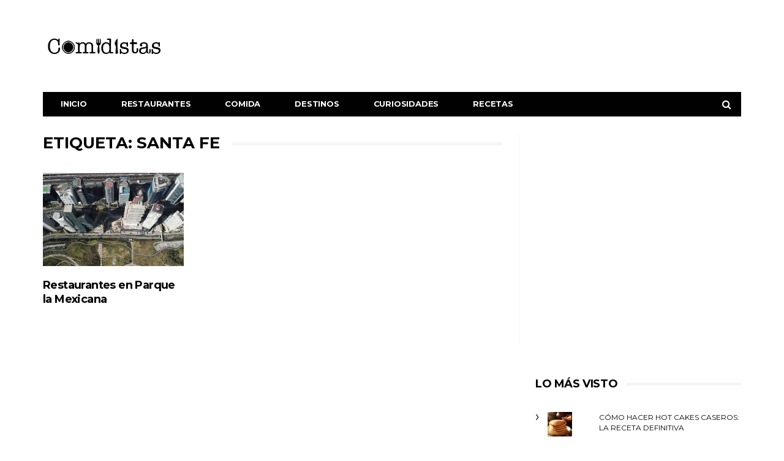

--- FILE ---
content_type: text/html; charset=UTF-8
request_url: https://comidistas.mx/tag/santa-fe/
body_size: 11296
content:
<!DOCTYPE html>
<!--[if lt IE 7 ]><html class="ie ie6" lang="es"> <![endif]-->
<!--[if IE 7 ]><html class="ie ie7" lang="es"> <![endif]-->
<!--[if IE 8 ]><html class="ie ie8" lang="es"> <![endif]-->
<!--[if (gte IE 9)|!(IE)]><!--><html lang="es">
<head>

	<meta charset="UTF-8">
	<meta name="viewport" content="user-scalable=yes, width=device-width, initial-scale=1.0, maximum-scale=1">

	<!--[if IE]><meta http-equiv="X-UA-Compatible" content="IE=edge" /><![endif]-->

	<link rel="pingback" href="https://comidistas.mx/xmlrpc.php">

	<meta name='robots' content='index, follow, max-image-preview:large, max-snippet:-1, max-video-preview:-1' />

	<!-- This site is optimized with the Yoast SEO plugin v23.1 - https://yoast.com/wordpress/plugins/seo/ -->
	<title>Santa Fe- Comidistas</title>
	<link rel="canonical" href="https://comidistas.mx/tag/santa-fe/" />
	<meta property="og:locale" content="es_ES" />
	<meta property="og:type" content="article" />
	<meta property="og:title" content="Santa Fe- Comidistas" />
	<meta property="og:url" content="https://comidistas.mx/tag/santa-fe/" />
	<meta property="og:site_name" content="Comidistas" />
	<meta property="og:image" content="https://comidistas.mx/wp-content/uploads/2019/06/IMG_3531-1024x819.jpg" />
	<meta property="og:image:width" content="1024" />
	<meta property="og:image:height" content="819" />
	<meta property="og:image:type" content="image/jpeg" />
	<script data-jetpack-boost="ignore" type="application/ld+json" class="yoast-schema-graph">{"@context":"https://schema.org","@graph":[{"@type":"CollectionPage","@id":"https://comidistas.mx/tag/santa-fe/","url":"https://comidistas.mx/tag/santa-fe/","name":"Santa Fe- Comidistas","isPartOf":{"@id":"https://comidistas.mx/#website"},"primaryImageOfPage":{"@id":"https://comidistas.mx/tag/santa-fe/#primaryimage"},"image":{"@id":"https://comidistas.mx/tag/santa-fe/#primaryimage"},"thumbnailUrl":"https://i0.wp.com/comidistas.mx/wp-content/uploads/2020/02/IMG_8887-scaled.jpg?fit=2560%2C1440&ssl=1","breadcrumb":{"@id":"https://comidistas.mx/tag/santa-fe/#breadcrumb"},"inLanguage":"es"},{"@type":"ImageObject","inLanguage":"es","@id":"https://comidistas.mx/tag/santa-fe/#primaryimage","url":"https://i0.wp.com/comidistas.mx/wp-content/uploads/2020/02/IMG_8887-scaled.jpg?fit=2560%2C1440&ssl=1","contentUrl":"https://i0.wp.com/comidistas.mx/wp-content/uploads/2020/02/IMG_8887-scaled.jpg?fit=2560%2C1440&ssl=1","width":2560,"height":1440,"caption":"Parque la Mexicana"},{"@type":"BreadcrumbList","@id":"https://comidistas.mx/tag/santa-fe/#breadcrumb","itemListElement":[{"@type":"ListItem","position":1,"name":"Portada","item":"https://comidistas.mx/"},{"@type":"ListItem","position":2,"name":"Santa Fe"}]},{"@type":"WebSite","@id":"https://comidistas.mx/#website","url":"https://comidistas.mx/","name":"Comidistas","description":"Disfruta, come y bebe que la vida es breve","publisher":{"@id":"https://comidistas.mx/#organization"},"potentialAction":[{"@type":"SearchAction","target":{"@type":"EntryPoint","urlTemplate":"https://comidistas.mx/?s={search_term_string}"},"query-input":"required name=search_term_string"}],"inLanguage":"es"},{"@type":"Organization","@id":"https://comidistas.mx/#organization","name":"Comidistas","url":"https://comidistas.mx/","logo":{"@type":"ImageObject","inLanguage":"es","@id":"https://comidistas.mx/#/schema/logo/image/","url":"https://i0.wp.com/comidistas.mx/wp-content/uploads/2019/06/Comidistas_round-fondo-blanco.png?fit=1134%2C1134&ssl=1","contentUrl":"https://i0.wp.com/comidistas.mx/wp-content/uploads/2019/06/Comidistas_round-fondo-blanco.png?fit=1134%2C1134&ssl=1","width":1134,"height":1134,"caption":"Comidistas"},"image":{"@id":"https://comidistas.mx/#/schema/logo/image/"},"sameAs":["http://facebook.com/comidistasmx","https://x.com/comidistasmx","http://instagram.com/comidistasmx"]}]}</script>
	<!-- / Yoast SEO plugin. -->


<link rel='dns-prefetch' href='//stats.wp.com' />
<link rel='dns-prefetch' href='//fonts.googleapis.com' />
<link rel='dns-prefetch' href='//i0.wp.com' />
<link rel='dns-prefetch' href='//c0.wp.com' />
<link rel='dns-prefetch' href='//jetpack.wordpress.com' />
<link rel='dns-prefetch' href='//s0.wp.com' />
<link rel='dns-prefetch' href='//public-api.wordpress.com' />
<link rel='dns-prefetch' href='//0.gravatar.com' />
<link rel='dns-prefetch' href='//1.gravatar.com' />
<link rel='dns-prefetch' href='//2.gravatar.com' />
<link rel="alternate" type="application/rss+xml" title="Comidistas &raquo; Feed" href="https://comidistas.mx/feed/" />
<link rel="alternate" type="application/rss+xml" title="Comidistas &raquo; Feed de los comentarios" href="https://comidistas.mx/comments/feed/" />
<link rel="alternate" type="application/rss+xml" title="Comidistas &raquo; Etiqueta Santa Fe del feed" href="https://comidistas.mx/tag/santa-fe/feed/" />

<link rel='stylesheet' id='sbi_styles-css' href='https://comidistas.mx/wp-content/plugins/instagram-feed/css/sbi-styles.min.css?ver=6.4.3' type='text/css' media='all' />
<style id='wp-emoji-styles-inline-css' type='text/css'>

	img.wp-smiley, img.emoji {
		display: inline !important;
		border: none !important;
		box-shadow: none !important;
		height: 1em !important;
		width: 1em !important;
		margin: 0 0.07em !important;
		vertical-align: -0.1em !important;
		background: none !important;
		padding: 0 !important;
	}
</style>
<link rel='stylesheet' id='wp-block-library-css' href='https://c0.wp.com/c/6.6.4/wp-includes/css/dist/block-library/style.min.css' type='text/css' media='all' />
<link rel='stylesheet' id='mediaelement-css' href='https://c0.wp.com/c/6.6.4/wp-includes/js/mediaelement/mediaelementplayer-legacy.min.css' type='text/css' media='all' />
<link rel='stylesheet' id='wp-mediaelement-css' href='https://c0.wp.com/c/6.6.4/wp-includes/js/mediaelement/wp-mediaelement.min.css' type='text/css' media='all' />
<style id='jetpack-sharing-buttons-style-inline-css' type='text/css'>
.jetpack-sharing-buttons__services-list{display:flex;flex-direction:row;flex-wrap:wrap;gap:0;list-style-type:none;margin:5px;padding:0}.jetpack-sharing-buttons__services-list.has-small-icon-size{font-size:12px}.jetpack-sharing-buttons__services-list.has-normal-icon-size{font-size:16px}.jetpack-sharing-buttons__services-list.has-large-icon-size{font-size:24px}.jetpack-sharing-buttons__services-list.has-huge-icon-size{font-size:36px}@media print{.jetpack-sharing-buttons__services-list{display:none!important}}.editor-styles-wrapper .wp-block-jetpack-sharing-buttons{gap:0;padding-inline-start:0}ul.jetpack-sharing-buttons__services-list.has-background{padding:1.25em 2.375em}
</style>
<link rel='stylesheet' id='font-awesome-css' href='https://comidistas.mx/wp-content/plugins/contact-widgets/assets/css/font-awesome.min.css?ver=4.7.0' type='text/css' media='all' />
<style id='classic-theme-styles-inline-css' type='text/css'>
/*! This file is auto-generated */
.wp-block-button__link{color:#fff;background-color:#32373c;border-radius:9999px;box-shadow:none;text-decoration:none;padding:calc(.667em + 2px) calc(1.333em + 2px);font-size:1.125em}.wp-block-file__button{background:#32373c;color:#fff;text-decoration:none}
</style>
<style id='global-styles-inline-css' type='text/css'>
:root{--wp--preset--aspect-ratio--square: 1;--wp--preset--aspect-ratio--4-3: 4/3;--wp--preset--aspect-ratio--3-4: 3/4;--wp--preset--aspect-ratio--3-2: 3/2;--wp--preset--aspect-ratio--2-3: 2/3;--wp--preset--aspect-ratio--16-9: 16/9;--wp--preset--aspect-ratio--9-16: 9/16;--wp--preset--color--black: #000000;--wp--preset--color--cyan-bluish-gray: #abb8c3;--wp--preset--color--white: #ffffff;--wp--preset--color--pale-pink: #f78da7;--wp--preset--color--vivid-red: #cf2e2e;--wp--preset--color--luminous-vivid-orange: #ff6900;--wp--preset--color--luminous-vivid-amber: #fcb900;--wp--preset--color--light-green-cyan: #7bdcb5;--wp--preset--color--vivid-green-cyan: #00d084;--wp--preset--color--pale-cyan-blue: #8ed1fc;--wp--preset--color--vivid-cyan-blue: #0693e3;--wp--preset--color--vivid-purple: #9b51e0;--wp--preset--gradient--vivid-cyan-blue-to-vivid-purple: linear-gradient(135deg,rgba(6,147,227,1) 0%,rgb(155,81,224) 100%);--wp--preset--gradient--light-green-cyan-to-vivid-green-cyan: linear-gradient(135deg,rgb(122,220,180) 0%,rgb(0,208,130) 100%);--wp--preset--gradient--luminous-vivid-amber-to-luminous-vivid-orange: linear-gradient(135deg,rgba(252,185,0,1) 0%,rgba(255,105,0,1) 100%);--wp--preset--gradient--luminous-vivid-orange-to-vivid-red: linear-gradient(135deg,rgba(255,105,0,1) 0%,rgb(207,46,46) 100%);--wp--preset--gradient--very-light-gray-to-cyan-bluish-gray: linear-gradient(135deg,rgb(238,238,238) 0%,rgb(169,184,195) 100%);--wp--preset--gradient--cool-to-warm-spectrum: linear-gradient(135deg,rgb(74,234,220) 0%,rgb(151,120,209) 20%,rgb(207,42,186) 40%,rgb(238,44,130) 60%,rgb(251,105,98) 80%,rgb(254,248,76) 100%);--wp--preset--gradient--blush-light-purple: linear-gradient(135deg,rgb(255,206,236) 0%,rgb(152,150,240) 100%);--wp--preset--gradient--blush-bordeaux: linear-gradient(135deg,rgb(254,205,165) 0%,rgb(254,45,45) 50%,rgb(107,0,62) 100%);--wp--preset--gradient--luminous-dusk: linear-gradient(135deg,rgb(255,203,112) 0%,rgb(199,81,192) 50%,rgb(65,88,208) 100%);--wp--preset--gradient--pale-ocean: linear-gradient(135deg,rgb(255,245,203) 0%,rgb(182,227,212) 50%,rgb(51,167,181) 100%);--wp--preset--gradient--electric-grass: linear-gradient(135deg,rgb(202,248,128) 0%,rgb(113,206,126) 100%);--wp--preset--gradient--midnight: linear-gradient(135deg,rgb(2,3,129) 0%,rgb(40,116,252) 100%);--wp--preset--font-size--small: 13px;--wp--preset--font-size--medium: 20px;--wp--preset--font-size--large: 36px;--wp--preset--font-size--x-large: 42px;--wp--preset--spacing--20: 0.44rem;--wp--preset--spacing--30: 0.67rem;--wp--preset--spacing--40: 1rem;--wp--preset--spacing--50: 1.5rem;--wp--preset--spacing--60: 2.25rem;--wp--preset--spacing--70: 3.38rem;--wp--preset--spacing--80: 5.06rem;--wp--preset--shadow--natural: 6px 6px 9px rgba(0, 0, 0, 0.2);--wp--preset--shadow--deep: 12px 12px 50px rgba(0, 0, 0, 0.4);--wp--preset--shadow--sharp: 6px 6px 0px rgba(0, 0, 0, 0.2);--wp--preset--shadow--outlined: 6px 6px 0px -3px rgba(255, 255, 255, 1), 6px 6px rgba(0, 0, 0, 1);--wp--preset--shadow--crisp: 6px 6px 0px rgba(0, 0, 0, 1);}:where(.is-layout-flex){gap: 0.5em;}:where(.is-layout-grid){gap: 0.5em;}body .is-layout-flex{display: flex;}.is-layout-flex{flex-wrap: wrap;align-items: center;}.is-layout-flex > :is(*, div){margin: 0;}body .is-layout-grid{display: grid;}.is-layout-grid > :is(*, div){margin: 0;}:where(.wp-block-columns.is-layout-flex){gap: 2em;}:where(.wp-block-columns.is-layout-grid){gap: 2em;}:where(.wp-block-post-template.is-layout-flex){gap: 1.25em;}:where(.wp-block-post-template.is-layout-grid){gap: 1.25em;}.has-black-color{color: var(--wp--preset--color--black) !important;}.has-cyan-bluish-gray-color{color: var(--wp--preset--color--cyan-bluish-gray) !important;}.has-white-color{color: var(--wp--preset--color--white) !important;}.has-pale-pink-color{color: var(--wp--preset--color--pale-pink) !important;}.has-vivid-red-color{color: var(--wp--preset--color--vivid-red) !important;}.has-luminous-vivid-orange-color{color: var(--wp--preset--color--luminous-vivid-orange) !important;}.has-luminous-vivid-amber-color{color: var(--wp--preset--color--luminous-vivid-amber) !important;}.has-light-green-cyan-color{color: var(--wp--preset--color--light-green-cyan) !important;}.has-vivid-green-cyan-color{color: var(--wp--preset--color--vivid-green-cyan) !important;}.has-pale-cyan-blue-color{color: var(--wp--preset--color--pale-cyan-blue) !important;}.has-vivid-cyan-blue-color{color: var(--wp--preset--color--vivid-cyan-blue) !important;}.has-vivid-purple-color{color: var(--wp--preset--color--vivid-purple) !important;}.has-black-background-color{background-color: var(--wp--preset--color--black) !important;}.has-cyan-bluish-gray-background-color{background-color: var(--wp--preset--color--cyan-bluish-gray) !important;}.has-white-background-color{background-color: var(--wp--preset--color--white) !important;}.has-pale-pink-background-color{background-color: var(--wp--preset--color--pale-pink) !important;}.has-vivid-red-background-color{background-color: var(--wp--preset--color--vivid-red) !important;}.has-luminous-vivid-orange-background-color{background-color: var(--wp--preset--color--luminous-vivid-orange) !important;}.has-luminous-vivid-amber-background-color{background-color: var(--wp--preset--color--luminous-vivid-amber) !important;}.has-light-green-cyan-background-color{background-color: var(--wp--preset--color--light-green-cyan) !important;}.has-vivid-green-cyan-background-color{background-color: var(--wp--preset--color--vivid-green-cyan) !important;}.has-pale-cyan-blue-background-color{background-color: var(--wp--preset--color--pale-cyan-blue) !important;}.has-vivid-cyan-blue-background-color{background-color: var(--wp--preset--color--vivid-cyan-blue) !important;}.has-vivid-purple-background-color{background-color: var(--wp--preset--color--vivid-purple) !important;}.has-black-border-color{border-color: var(--wp--preset--color--black) !important;}.has-cyan-bluish-gray-border-color{border-color: var(--wp--preset--color--cyan-bluish-gray) !important;}.has-white-border-color{border-color: var(--wp--preset--color--white) !important;}.has-pale-pink-border-color{border-color: var(--wp--preset--color--pale-pink) !important;}.has-vivid-red-border-color{border-color: var(--wp--preset--color--vivid-red) !important;}.has-luminous-vivid-orange-border-color{border-color: var(--wp--preset--color--luminous-vivid-orange) !important;}.has-luminous-vivid-amber-border-color{border-color: var(--wp--preset--color--luminous-vivid-amber) !important;}.has-light-green-cyan-border-color{border-color: var(--wp--preset--color--light-green-cyan) !important;}.has-vivid-green-cyan-border-color{border-color: var(--wp--preset--color--vivid-green-cyan) !important;}.has-pale-cyan-blue-border-color{border-color: var(--wp--preset--color--pale-cyan-blue) !important;}.has-vivid-cyan-blue-border-color{border-color: var(--wp--preset--color--vivid-cyan-blue) !important;}.has-vivid-purple-border-color{border-color: var(--wp--preset--color--vivid-purple) !important;}.has-vivid-cyan-blue-to-vivid-purple-gradient-background{background: var(--wp--preset--gradient--vivid-cyan-blue-to-vivid-purple) !important;}.has-light-green-cyan-to-vivid-green-cyan-gradient-background{background: var(--wp--preset--gradient--light-green-cyan-to-vivid-green-cyan) !important;}.has-luminous-vivid-amber-to-luminous-vivid-orange-gradient-background{background: var(--wp--preset--gradient--luminous-vivid-amber-to-luminous-vivid-orange) !important;}.has-luminous-vivid-orange-to-vivid-red-gradient-background{background: var(--wp--preset--gradient--luminous-vivid-orange-to-vivid-red) !important;}.has-very-light-gray-to-cyan-bluish-gray-gradient-background{background: var(--wp--preset--gradient--very-light-gray-to-cyan-bluish-gray) !important;}.has-cool-to-warm-spectrum-gradient-background{background: var(--wp--preset--gradient--cool-to-warm-spectrum) !important;}.has-blush-light-purple-gradient-background{background: var(--wp--preset--gradient--blush-light-purple) !important;}.has-blush-bordeaux-gradient-background{background: var(--wp--preset--gradient--blush-bordeaux) !important;}.has-luminous-dusk-gradient-background{background: var(--wp--preset--gradient--luminous-dusk) !important;}.has-pale-ocean-gradient-background{background: var(--wp--preset--gradient--pale-ocean) !important;}.has-electric-grass-gradient-background{background: var(--wp--preset--gradient--electric-grass) !important;}.has-midnight-gradient-background{background: var(--wp--preset--gradient--midnight) !important;}.has-small-font-size{font-size: var(--wp--preset--font-size--small) !important;}.has-medium-font-size{font-size: var(--wp--preset--font-size--medium) !important;}.has-large-font-size{font-size: var(--wp--preset--font-size--large) !important;}.has-x-large-font-size{font-size: var(--wp--preset--font-size--x-large) !important;}
:where(.wp-block-post-template.is-layout-flex){gap: 1.25em;}:where(.wp-block-post-template.is-layout-grid){gap: 1.25em;}
:where(.wp-block-columns.is-layout-flex){gap: 2em;}:where(.wp-block-columns.is-layout-grid){gap: 2em;}
:root :where(.wp-block-pullquote){font-size: 1.5em;line-height: 1.6;}
</style>
<link rel='stylesheet' id='barcelona-font-css' href='https://fonts.googleapis.com/css?family=Montserrat%3A400%2C700%2C400italic&#038;ver=6.6.4' type='text/css' media='all' />
<link rel='stylesheet' id='bootstrap-css' href='https://comidistas.mx/wp-content/themes/barcelona/assets/css/bootstrap.min.css?ver=3.3.4' type='text/css' media='all' />
<link rel='stylesheet' id='vs-preloader-css' href='https://comidistas.mx/wp-content/themes/barcelona/assets/css/vspreloader.min.css?ver=6.6.4' type='text/css' media='all' />
<link rel='stylesheet' id='owl-carousel-css' href='https://comidistas.mx/wp-content/themes/barcelona/assets/lib/owl-carousel/assets/owl.carousel.min.css?ver=2.0.0' type='text/css' media='all' />
<link rel='stylesheet' id='owl-theme-css' href='https://comidistas.mx/wp-content/themes/barcelona/assets/lib/owl-carousel/assets/owl.theme.default.min.css?ver=2.0.0' type='text/css' media='all' />
<link rel='stylesheet' id='jquery-boxer-css' href='https://comidistas.mx/wp-content/themes/barcelona/assets/css/jquery.fs.boxer.min.css?ver=3.3.0' type='text/css' media='all' />
<link rel='stylesheet' id='barcelona-stylesheet-css' href='https://comidistas.mx/wp-content/themes/barcelona/style.css?ver=1.5.1' type='text/css' media='all' />
<link rel='stylesheet' id='jetpack_css-css' href='https://c0.wp.com/p/jetpack/13.6/css/jetpack.css' type='text/css' media='all' />


<!--[if lt IE 9]>
<script data-jetpack-boost="ignore" type="text/javascript" src="https://comidistas.mx/wp-content/themes/barcelona/assets/js/html5.js?ver=6.6.4" id="ie-html5-js"></script>
<![endif]-->

<link rel="https://api.w.org/" href="https://comidistas.mx/wp-json/" /><link rel="alternate" title="JSON" type="application/json" href="https://comidistas.mx/wp-json/wp/v2/tags/211" /><link rel="EditURI" type="application/rsd+xml" title="RSD" href="https://comidistas.mx/xmlrpc.php?rsd" />
<meta name="generator" content="WordPress 6.6.4" />
	<style>img#wpstats{display:none}</style>
		
<!-- Google tag (gtag.js) -->


<style type="text/css">
body { font-family: Montserrat, sans-serif; }
h1,h2,h3,h4,h5,h6 { font-family: Montserrat, sans-serif; }
</style>
<style type="text/css">
.post-content a:link {
 text-decoration: underline;
}

.post-content a:visited {
    text-decoration: underline;
  
}

.post-content a:hover {
  text-decoration: none;
  color: red;
}

.post-content a:active {
  text-decoration: underline;
}

		 @media only screen and (min-width: 992px) { .sidebar-none .post-content, .sidebar-none .post-footer { width: 750px !important; } }
::-moz-selection { background-color: #f2132d; }
::selection { background-color: #f2132d; }
</style>
<link rel="icon" href="https://i0.wp.com/comidistas.mx/wp-content/uploads/2019/11/image.jpg?fit=32%2C32&#038;ssl=1" sizes="32x32" />
<link rel="icon" href="https://i0.wp.com/comidistas.mx/wp-content/uploads/2019/11/image.jpg?fit=192%2C192&#038;ssl=1" sizes="192x192" />
<link rel="apple-touch-icon" href="https://i0.wp.com/comidistas.mx/wp-content/uploads/2019/11/image.jpg?fit=180%2C180&#038;ssl=1" />
<meta name="msapplication-TileImage" content="https://i0.wp.com/comidistas.mx/wp-content/uploads/2019/11/image.jpg?fit=270%2C270&#038;ssl=1" />

</head>
<body class="archive tag tag-santa-fe tag-211 no-breadcrumb zoom-enabled">

<nav class="navbar navbar-static-top navbar-dark mega-menu-dark header-style-a sticky-logo-inherit navbar-sticky has-nav-menu">

	<div class="navbar-inner">

		<div class="container">

			
			<div class="navbar-header">

				<button type="button" class="navbar-toggle collapsed" data-toggle="collapse" data-target="#navbar" aria-expanded="false">
					<span class="sr-only">Menu</span>
					<span class="fa fa-navicon"></span>
				</button><!-- .navbar-toggle -->

								<button type="button" class="navbar-search btn-search">
					<span class="fa fa-search"></span>
				</button>
				
				
				<a href="https://comidistas.mx/" class="navbar-logo">
					<span class="logo-location-header clearfix"><span class="logo-img logo-both logo-dark"><img src="https://comidistas.mx/wp-content/uploads/2019/06/ComidistasNegro200x90.png" alt="Comidistas" data-at2x="https://comidistas.mx/wp-content/uploads/2019/06/ComidistasNegro400x180.png" /></span><span class="logo-img logo-both logo-light"><img src="https://comidistas.mx/wp-content/uploads/2019/06/ComidistasBlanco200x90.png" alt="Comidistas" data-at2x="https://comidistas.mx/wp-content/uploads/2019/06/ComidistasBlanco400x180.png" /></span></span>				</a>

				
			</div><!-- .navbar-header -->

						<div id="navbar" class="navbar-collapse collapse">
			<ul id="menu-primary-menu" class="navbar-nav nav"><li id="menu-item-170" class="menu-item menu-item-type-post_type menu-item-object-page menu-item-home menu-item-170"><a href="https://comidistas.mx/">Inicio</a></li>
<li id="menu-item-2395" class="menu-item menu-item-type-custom menu-item-object-custom menu-item-has-children menu-item-2395"><a href="#">Restaurantes</a>
<ul class="sub-menu">
	<li id="menu-item-456" class="menu-item menu-item-type-taxonomy menu-item-object-category menu-item-456"><a href="https://comidistas.mx/category/restaurantes/">Restaurantes</a></li>
	<li id="menu-item-2117" class="menu-item menu-item-type-taxonomy menu-item-object-category menu-item-has-children menu-item-2117"><a href="https://comidistas.mx/category/comida-callejera/">Comida Callejera</a>
	<ul class="sub-menu">
		<li id="menu-item-2393" class="menu-item menu-item-type-taxonomy menu-item-object-category menu-item-2393"><a href="https://comidistas.mx/category/taquerias/">Taquerías</a></li>
	</ul>
</li>
</ul>
</li>
<li id="menu-item-328" class="menu-item menu-item-type-custom menu-item-object-custom menu-item-has-children menu-item-328"><a href="#">Comida</a>
<ul class="sub-menu">
	<li id="menu-item-544" class="menu-item menu-item-type-taxonomy menu-item-object-category menu-item-544"><a href="https://comidistas.mx/category/platillos/">Platillos</a></li>
	<li id="menu-item-3175" class="menu-item menu-item-type-taxonomy menu-item-object-category menu-item-3175"><a href="https://comidistas.mx/category/cocina-del-mundo/">Cocina del Mundo</a></li>
	<li id="menu-item-3233" class="menu-item menu-item-type-taxonomy menu-item-object-category menu-item-3233"><a href="https://comidistas.mx/category/comida-en-series/">Comida en Series</a></li>
	<li id="menu-item-3350" class="menu-item menu-item-type-taxonomy menu-item-object-category menu-item-3350"><a href="https://comidistas.mx/category/consejos/">Consejos</a></li>
	<li id="menu-item-3437" class="menu-item menu-item-type-taxonomy menu-item-object-category menu-item-3437"><a href="https://comidistas.mx/category/productos/">Productos</a></li>
	<li id="menu-item-3669" class="menu-item menu-item-type-taxonomy menu-item-object-category menu-item-3669"><a href="https://comidistas.mx/category/ingredientes/">Ingredientes</a></li>
</ul>
</li>
<li id="menu-item-3717" class="menu-item menu-item-type-taxonomy menu-item-object-category menu-item-3717"><a href="https://comidistas.mx/category/destinos/">Destinos</a></li>
<li id="menu-item-3176" class="menu-item menu-item-type-custom menu-item-object-custom menu-item-has-children menu-item-3176"><a href="#">Curiosidades</a>
<ul class="sub-menu">
	<li id="menu-item-3172" class="menu-item menu-item-type-taxonomy menu-item-object-category menu-item-3172"><a href="https://comidistas.mx/category/faqs/">Datos Curiosos</a></li>
	<li id="menu-item-3174" class="menu-item menu-item-type-taxonomy menu-item-object-category menu-item-3174"><a href="https://comidistas.mx/category/historia/">Historia</a></li>
</ul>
</li>
<li id="menu-item-3173" class="menu-item menu-item-type-taxonomy menu-item-object-category menu-item-3173"><a href="https://comidistas.mx/category/receta/">Recetas</a></li>
<li class="search"><button class="btn btn-search"><span class="fa fa-search"></span></button></li></ul>			</div><!-- .navbar-collapse -->
			
		</div><!-- .container -->

	</div><!-- .navbar-inner -->

</nav><!-- .navbar -->

<div id="page-wrapper"><div class="container">

	<div class="row-primary sidebar-right clearfix has-sidebar">

		<main id="main" class="main">
		<div class="posts-box posts-box-8"><div class="box-header archive-header has-title"><h2 class="title">Etiqueta: Santa Fe</h2></div><div class="posts-wrapper row">	<div class="col col-sm-4 mas-item">

		<article class="post-summary post-format-standard clearfix">

			<div class="post-image">

				<a href="https://comidistas.mx/centros-comerciales/restaurantes-en-parque-la-mexicana/" title="Restaurantes en Parque la Mexicana">
					<img width="384" height="253" src="https://i0.wp.com/comidistas.mx/wp-content/uploads/2020/02/IMG_8887-scaled.jpg?resize=384%2C253&amp;ssl=1" class="attachment-barcelona-sm size-barcelona-sm wp-post-image" alt="Parque la Mexicana" decoding="async" fetchpriority="high" srcset="https://i0.wp.com/comidistas.mx/wp-content/uploads/2020/02/IMG_8887-scaled.jpg?resize=294%2C194&amp;ssl=1 294w, https://i0.wp.com/comidistas.mx/wp-content/uploads/2020/02/IMG_8887-scaled.jpg?resize=384%2C253&amp;ssl=1 384w, https://i0.wp.com/comidistas.mx/wp-content/uploads/2020/02/IMG_8887-scaled.jpg?resize=768%2C506&amp;ssl=1 768w, https://i0.wp.com/comidistas.mx/wp-content/uploads/2020/02/IMG_8887-scaled.jpg?resize=1152%2C759&amp;ssl=1 1152w" sizes="(max-width: 384px) 100vw, 384px" />				</a>

			</div><!-- .post-image -->

			<div class="post-details">

				<h2 class="post-title">
					<a href="https://comidistas.mx/centros-comerciales/restaurantes-en-parque-la-mexicana/">Restaurantes en Parque la Mexicana</a>
				</h2>

				
			</div><!-- .post-details -->

		</article>

	</div>
	</div></div>		</main>
		<aside id="sidebar" class="sidebar-sticky">

	<div class="sidebar-inner">

		<div id="text-6" class="sidebar-widget widget_text">			<div class="textwidget"><p><br />
<!-- Side Bar Arriba --><br />
<ins class="adsbygoogle" style="display: block;" data-ad-client="ca-pub-3453479764578919" data-ad-slot="7026183364" data-ad-format="auto" data-full-width-responsive="true"></ins><br />
</p>
</div>
		</div><div id="top-posts-2" class="sidebar-widget widget_top-posts"><div class="widget-title"><h2 class="title">Lo Más Visto</h2></div><ul class='widgets-list-layout no-grav'>
<li><a href="https://comidistas.mx/receta/hot-cakes/" title="Cómo hacer hot cakes caseros: la receta definitiva" class="bump-view" data-bump-view="tp"><img loading="lazy" width="40" height="40" src="https://i0.wp.com/comidistas.mx/wp-content/uploads/2023/04/hot-cakes.jpeg?fit=1024%2C1024&#038;ssl=1&#038;resize=40%2C40" srcset="https://i0.wp.com/comidistas.mx/wp-content/uploads/2023/04/hot-cakes.jpeg?fit=1024%2C1024&amp;ssl=1&amp;resize=40%2C40 1x, https://i0.wp.com/comidistas.mx/wp-content/uploads/2023/04/hot-cakes.jpeg?fit=1024%2C1024&amp;ssl=1&amp;resize=60%2C60 1.5x, https://i0.wp.com/comidistas.mx/wp-content/uploads/2023/04/hot-cakes.jpeg?fit=1024%2C1024&amp;ssl=1&amp;resize=80%2C80 2x, https://i0.wp.com/comidistas.mx/wp-content/uploads/2023/04/hot-cakes.jpeg?fit=1024%2C1024&amp;ssl=1&amp;resize=120%2C120 3x, https://i0.wp.com/comidistas.mx/wp-content/uploads/2023/04/hot-cakes.jpeg?fit=1024%2C1024&amp;ssl=1&amp;resize=160%2C160 4x" alt="Cómo hacer hot cakes caseros: la receta definitiva" data-pin-nopin="true" class="widgets-list-layout-blavatar" /></a><div class="widgets-list-layout-links">
								<a href="https://comidistas.mx/receta/hot-cakes/" title="Cómo hacer hot cakes caseros: la receta definitiva" class="bump-view" data-bump-view="tp">Cómo hacer hot cakes caseros: la receta definitiva</a>
							</div>
							</li><li><a href="https://comidistas.mx/historia/origen-de-los-tacos/" title="El Origen de los Tacos: Una Deliciosa Historia Culinaria" class="bump-view" data-bump-view="tp"><img loading="lazy" width="40" height="40" src="https://i0.wp.com/comidistas.mx/wp-content/uploads/2023/05/origen-de-los-tacos.jpeg?fit=1024%2C1024&#038;ssl=1&#038;resize=40%2C40" srcset="https://i0.wp.com/comidistas.mx/wp-content/uploads/2023/05/origen-de-los-tacos.jpeg?fit=1024%2C1024&amp;ssl=1&amp;resize=40%2C40 1x, https://i0.wp.com/comidistas.mx/wp-content/uploads/2023/05/origen-de-los-tacos.jpeg?fit=1024%2C1024&amp;ssl=1&amp;resize=60%2C60 1.5x, https://i0.wp.com/comidistas.mx/wp-content/uploads/2023/05/origen-de-los-tacos.jpeg?fit=1024%2C1024&amp;ssl=1&amp;resize=80%2C80 2x, https://i0.wp.com/comidistas.mx/wp-content/uploads/2023/05/origen-de-los-tacos.jpeg?fit=1024%2C1024&amp;ssl=1&amp;resize=120%2C120 3x, https://i0.wp.com/comidistas.mx/wp-content/uploads/2023/05/origen-de-los-tacos.jpeg?fit=1024%2C1024&amp;ssl=1&amp;resize=160%2C160 4x" alt="El Origen de los Tacos: Una Deliciosa Historia Culinaria" data-pin-nopin="true" class="widgets-list-layout-blavatar" /></a><div class="widgets-list-layout-links">
								<a href="https://comidistas.mx/historia/origen-de-los-tacos/" title="El Origen de los Tacos: Una Deliciosa Historia Culinaria" class="bump-view" data-bump-view="tp">El Origen de los Tacos: Una Deliciosa Historia Culinaria</a>
							</div>
							</li><li><a href="https://comidistas.mx/receta/salsa-de-ciruelas/" title="Receta Salsa de Ciruelas" class="bump-view" data-bump-view="tp"><img loading="lazy" width="40" height="40" src="https://i0.wp.com/comidistas.mx/wp-content/uploads/2023/04/salsa-de-ciruelas.jpeg?fit=768%2C512&#038;ssl=1&#038;resize=40%2C40" srcset="https://i0.wp.com/comidistas.mx/wp-content/uploads/2023/04/salsa-de-ciruelas.jpeg?fit=768%2C512&amp;ssl=1&amp;resize=40%2C40 1x, https://i0.wp.com/comidistas.mx/wp-content/uploads/2023/04/salsa-de-ciruelas.jpeg?fit=768%2C512&amp;ssl=1&amp;resize=60%2C60 1.5x, https://i0.wp.com/comidistas.mx/wp-content/uploads/2023/04/salsa-de-ciruelas.jpeg?fit=768%2C512&amp;ssl=1&amp;resize=80%2C80 2x, https://i0.wp.com/comidistas.mx/wp-content/uploads/2023/04/salsa-de-ciruelas.jpeg?fit=768%2C512&amp;ssl=1&amp;resize=120%2C120 3x, https://i0.wp.com/comidistas.mx/wp-content/uploads/2023/04/salsa-de-ciruelas.jpeg?fit=768%2C512&amp;ssl=1&amp;resize=160%2C160 4x" alt="Receta Salsa de Ciruelas" data-pin-nopin="true" class="widgets-list-layout-blavatar" /></a><div class="widgets-list-layout-links">
								<a href="https://comidistas.mx/receta/salsa-de-ciruelas/" title="Receta Salsa de Ciruelas" class="bump-view" data-bump-view="tp">Receta Salsa de Ciruelas</a>
							</div>
							</li><li><a href="https://comidistas.mx/restaurantes/sonora-grill-prime-cortes-de-carne-selectos-en-artz/" title="Sonora Grill Prime - Cortes de carne selectos en Artz" class="bump-view" data-bump-view="tp"><img loading="lazy" width="40" height="40" src="https://i0.wp.com/comidistas.mx/wp-content/uploads/2019/11/IMG_6798-scaled.jpg?fit=900%2C1200&#038;ssl=1&#038;resize=40%2C40" srcset="https://i0.wp.com/comidistas.mx/wp-content/uploads/2019/11/IMG_6798-scaled.jpg?fit=900%2C1200&amp;ssl=1&amp;resize=40%2C40 1x, https://i0.wp.com/comidistas.mx/wp-content/uploads/2019/11/IMG_6798-scaled.jpg?fit=900%2C1200&amp;ssl=1&amp;resize=60%2C60 1.5x, https://i0.wp.com/comidistas.mx/wp-content/uploads/2019/11/IMG_6798-scaled.jpg?fit=900%2C1200&amp;ssl=1&amp;resize=80%2C80 2x, https://i0.wp.com/comidistas.mx/wp-content/uploads/2019/11/IMG_6798-scaled.jpg?fit=900%2C1200&amp;ssl=1&amp;resize=120%2C120 3x, https://i0.wp.com/comidistas.mx/wp-content/uploads/2019/11/IMG_6798-scaled.jpg?fit=900%2C1200&amp;ssl=1&amp;resize=160%2C160 4x" alt="Sonora Grill Prime - Cortes de carne selectos en Artz" data-pin-nopin="true" class="widgets-list-layout-blavatar" /></a><div class="widgets-list-layout-links">
								<a href="https://comidistas.mx/restaurantes/sonora-grill-prime-cortes-de-carne-selectos-en-artz/" title="Sonora Grill Prime - Cortes de carne selectos en Artz" class="bump-view" data-bump-view="tp">Sonora Grill Prime - Cortes de carne selectos en Artz</a>
							</div>
							</li></ul>
</div><div id="text-4" class="sidebar-widget widget_text"><div class="widget-title"><h2 class="title">Nuestro Instagram</h2></div>			<div class="textwidget"><div id="sb_instagram"  class="sbi sbi_mob_col_1 sbi_tab_col_2 sbi_col_2 sbi_width_resp" style="padding-bottom: 10px;width: 100%;" data-feedid="sbi_comidistasmx#2"  data-res="auto" data-cols="2" data-colsmobile="1" data-colstablet="2" data-num="2" data-nummobile="" data-item-padding="5" data-shortcode-atts="{&quot;num&quot;:&quot;2&quot;,&quot;cols&quot;:&quot;2&quot;}"  data-postid="" data-locatornonce="83a9f51875" data-sbi-flags="favorLocal">
<div class="sb_instagram_header "   >
	<a class="sbi_header_link" target="_blank" rel="nofollow noopener" href="https://www.instagram.com/comidistasmx/" title="@comidistasmx"></p>
<div class="sbi_header_text sbi_no_bio">
<div class="sbi_header_img"  data-avatar-url="https://scontent-lax3-2.xx.fbcdn.net/v/t51.75761-15/496144327_18385371985137908_866193889845170907_n.jpg?_nc_cat=101&amp;ccb=1-7&amp;_nc_sid=7d201b&amp;_nc_eui2=AeHtbnT9rEtJsDZGU0uBfvbvo00r01LgHKyjTSvTUuAcrLRHq3EucfYZzHYazrsb-Qs&amp;_nc_ohc=xYGB1Y_oDFQQ7kNvwGTGgzJ&amp;_nc_oc=Adl9Q6nDhSOqRk5ZjZ3CNmlv49I6EFM-TbD-xWQKPBj9lGPS5uauLqlDr0AWuNETCJ0&amp;_nc_zt=23&amp;_nc_ht=scontent-lax3-2.xx&amp;edm=AL-3X8kEAAAA&amp;_nc_gid=QfG0kxRmv8vvd7qbLXCZtA&amp;oh=00_AfJxmae3ePqg46rFIJvJ7p5eaNBYG5MuKCFFi4yYevo9Hg&amp;oe=682FE4C8">
<div class="sbi_header_img_hover"  ><svg class="sbi_new_logo fa-instagram fa-w-14" aria-hidden="true" data-fa-processed="" aria-label="Instagram" data-prefix="fab" data-icon="instagram" role="img" viewBox="0 0 448 512">
	                <path fill="currentColor" d="M224.1 141c-63.6 0-114.9 51.3-114.9 114.9s51.3 114.9 114.9 114.9S339 319.5 339 255.9 287.7 141 224.1 141zm0 189.6c-41.1 0-74.7-33.5-74.7-74.7s33.5-74.7 74.7-74.7 74.7 33.5 74.7 74.7-33.6 74.7-74.7 74.7zm146.4-194.3c0 14.9-12 26.8-26.8 26.8-14.9 0-26.8-12-26.8-26.8s12-26.8 26.8-26.8 26.8 12 26.8 26.8zm76.1 27.2c-1.7-35.9-9.9-67.7-36.2-93.9-26.2-26.2-58-34.4-93.9-36.2-37-2.1-147.9-2.1-184.9 0-35.8 1.7-67.6 9.9-93.9 36.1s-34.4 58-36.2 93.9c-2.1 37-2.1 147.9 0 184.9 1.7 35.9 9.9 67.7 36.2 93.9s58 34.4 93.9 36.2c37 2.1 147.9 2.1 184.9 0 35.9-1.7 67.7-9.9 93.9-36.2 26.2-26.2 34.4-58 36.2-93.9 2.1-37 2.1-147.8 0-184.8zM398.8 388c-7.8 19.6-22.9 34.7-42.6 42.6-29.5 11.7-99.5 9-132.1 9s-102.7 2.6-132.1-9c-19.6-7.8-34.7-22.9-42.6-42.6-11.7-29.5-9-99.5-9-132.1s-2.6-102.7 9-132.1c7.8-19.6 22.9-34.7 42.6-42.6 29.5-11.7 99.5-9 132.1-9s102.7-2.6 132.1 9c19.6 7.8 34.7 22.9 42.6 42.6 11.7 29.5 9 99.5 9 132.1s2.7 102.7-9 132.1z"></path>
	            </svg></div>
<p>					<img loading="lazy" decoding="async"  src="https://comidistas.mx/wp-content/uploads/sb-instagram-feed-images/comidistasmx.jpg" alt="Comidistas" width="50" height="50">
											</div>
<div class="sbi_feedtheme_header_text">
<h3>comidistasmx</h3>
</p></div>
</p></div>
<p>	</a>
</div>
<div id="sbi_images"  style="gap: 10px;">
<div class="sbi_item sbi_type_video sbi_new sbi_transition" id="sbi_18050766278363426" data-date="1747503439">
<div class="sbi_photo_wrap">
        <a class="sbi_photo" href="https://www.instagram.com/reel/DJw2fNEPKG_/" target="_blank" rel="noopener nofollow" data-full-res="https://scontent-lax3-1.cdninstagram.com/v/t51.71878-15/498606504_2089756951531956_6939296104275887529_n.jpg?stp=dst-jpg_e35_tt6&#038;_nc_cat=104&#038;ccb=7-5&#038;_nc_sid=18de74&#038;_nc_eui2=AeGzjfs0s9BoH4gI_7cxGQQMGbSJNbMLTFsZtIk1swtMW4anxuGZ5VOLccc76t8KvIU&#038;_nc_ohc=lFblCHzg_R4Q7kNvwHI28bS&#038;_nc_oc=AdnSBt1ZopLoxgD8J0eUrmyJEDl_ICDxAB-FpTk4ZXGG2T6NaWYVA--_9jdCjHyNTpo&#038;_nc_zt=23&#038;_nc_ht=scontent-lax3-1.cdninstagram.com&#038;edm=AM6HXa8EAAAA&#038;_nc_gid=m5ePfBuJnJbRmXD9w5wrWg&#038;oh=00_AfIBqINneOckS-nz8VEK8kDHX3btGjdOzBIMDmOJBK1yjw&#038;oe=682FEF85" data-img-src-set="{&quot;d&quot;:&quot;https:\/\/scontent-lax3-1.cdninstagram.com\/v\/t51.71878-15\/498606504_2089756951531956_6939296104275887529_n.jpg?stp=dst-jpg_e35_tt6&amp;_nc_cat=104&amp;ccb=7-5&amp;_nc_sid=18de74&amp;_nc_eui2=AeGzjfs0s9BoH4gI_7cxGQQMGbSJNbMLTFsZtIk1swtMW4anxuGZ5VOLccc76t8KvIU&amp;_nc_ohc=lFblCHzg_R4Q7kNvwHI28bS&amp;_nc_oc=AdnSBt1ZopLoxgD8J0eUrmyJEDl_ICDxAB-FpTk4ZXGG2T6NaWYVA--_9jdCjHyNTpo&amp;_nc_zt=23&amp;_nc_ht=scontent-lax3-1.cdninstagram.com&amp;edm=AM6HXa8EAAAA&amp;_nc_gid=m5ePfBuJnJbRmXD9w5wrWg&amp;oh=00_AfIBqINneOckS-nz8VEK8kDHX3btGjdOzBIMDmOJBK1yjw&amp;oe=682FEF85&quot;,&quot;150&quot;:&quot;https:\/\/scontent-lax3-1.cdninstagram.com\/v\/t51.71878-15\/498606504_2089756951531956_6939296104275887529_n.jpg?stp=dst-jpg_e35_tt6&amp;_nc_cat=104&amp;ccb=7-5&amp;_nc_sid=18de74&amp;_nc_eui2=AeGzjfs0s9BoH4gI_7cxGQQMGbSJNbMLTFsZtIk1swtMW4anxuGZ5VOLccc76t8KvIU&amp;_nc_ohc=lFblCHzg_R4Q7kNvwHI28bS&amp;_nc_oc=AdnSBt1ZopLoxgD8J0eUrmyJEDl_ICDxAB-FpTk4ZXGG2T6NaWYVA--_9jdCjHyNTpo&amp;_nc_zt=23&amp;_nc_ht=scontent-lax3-1.cdninstagram.com&amp;edm=AM6HXa8EAAAA&amp;_nc_gid=m5ePfBuJnJbRmXD9w5wrWg&amp;oh=00_AfIBqINneOckS-nz8VEK8kDHX3btGjdOzBIMDmOJBK1yjw&amp;oe=682FEF85&quot;,&quot;320&quot;:&quot;https:\/\/scontent-lax3-1.cdninstagram.com\/v\/t51.71878-15\/498606504_2089756951531956_6939296104275887529_n.jpg?stp=dst-jpg_e35_tt6&amp;_nc_cat=104&amp;ccb=7-5&amp;_nc_sid=18de74&amp;_nc_eui2=AeGzjfs0s9BoH4gI_7cxGQQMGbSJNbMLTFsZtIk1swtMW4anxuGZ5VOLccc76t8KvIU&amp;_nc_ohc=lFblCHzg_R4Q7kNvwHI28bS&amp;_nc_oc=AdnSBt1ZopLoxgD8J0eUrmyJEDl_ICDxAB-FpTk4ZXGG2T6NaWYVA--_9jdCjHyNTpo&amp;_nc_zt=23&amp;_nc_ht=scontent-lax3-1.cdninstagram.com&amp;edm=AM6HXa8EAAAA&amp;_nc_gid=m5ePfBuJnJbRmXD9w5wrWg&amp;oh=00_AfIBqINneOckS-nz8VEK8kDHX3btGjdOzBIMDmOJBK1yjw&amp;oe=682FEF85&quot;,&quot;640&quot;:&quot;https:\/\/scontent-lax3-1.cdninstagram.com\/v\/t51.71878-15\/498606504_2089756951531956_6939296104275887529_n.jpg?stp=dst-jpg_e35_tt6&amp;_nc_cat=104&amp;ccb=7-5&amp;_nc_sid=18de74&amp;_nc_eui2=AeGzjfs0s9BoH4gI_7cxGQQMGbSJNbMLTFsZtIk1swtMW4anxuGZ5VOLccc76t8KvIU&amp;_nc_ohc=lFblCHzg_R4Q7kNvwHI28bS&amp;_nc_oc=AdnSBt1ZopLoxgD8J0eUrmyJEDl_ICDxAB-FpTk4ZXGG2T6NaWYVA--_9jdCjHyNTpo&amp;_nc_zt=23&amp;_nc_ht=scontent-lax3-1.cdninstagram.com&amp;edm=AM6HXa8EAAAA&amp;_nc_gid=m5ePfBuJnJbRmXD9w5wrWg&amp;oh=00_AfIBqINneOckS-nz8VEK8kDHX3btGjdOzBIMDmOJBK1yjw&amp;oe=682FEF85&quot;}"><br />
            <span class="sbi-screenreader">#AvisoImportante no olviden las #Caguamas y #Miche</span><br />
            	        <svg style="color: rgba(255,255,255,1)" class="svg-inline--fa fa-play fa-w-14 sbi_playbtn" aria-label="Play" aria-hidden="true" data-fa-processed="" data-prefix="fa" data-icon="play" role="presentation" xmlns="http://www.w3.org/2000/svg" viewBox="0 0 448 512"><path fill="currentColor" d="M424.4 214.7L72.4 6.6C43.8-10.3 0 6.1 0 47.9V464c0 37.5 40.7 60.1 72.4 41.3l352-208c31.4-18.5 31.5-64.1 0-82.6z"></path></svg>            <img decoding="async" src="https://comidistas.mx/wp-content/plugins/instagram-feed/img/placeholder.png" alt="#AvisoImportante no olviden las #Caguamas y #Micheladas para mantenerse hidratados en este calor"><br />
        </a>
    </div>
</div>
<div class="sbi_item sbi_type_video sbi_new sbi_transition" id="sbi_17895282729218431" data-date="1747495120">
<div class="sbi_photo_wrap">
        <a class="sbi_photo" href="https://www.instagram.com/reel/DJwmXiPOoxK/" target="_blank" rel="noopener nofollow" data-full-res="https://scontent-lax3-1.cdninstagram.com/v/t51.75761-15/498025523_18386484310137908_1880719944612089872_n.jpg?stp=dst-jpg_e35_tt6&#038;_nc_cat=102&#038;ccb=7-5&#038;_nc_sid=18de74&#038;_nc_eui2=AeEN9ZokbpiDbBO6uxSQqZ3GEI8b737J8VUQjxvvfsnxVcS84-P-OWjnPHcxMuQFspE&#038;_nc_ohc=PvQIDmtPcLIQ7kNvwFQmWhh&#038;_nc_oc=Adn1xIL6aI9tFqxzfddnWXiTBq17TQGwmB-wLIPvswKyJxclFM43V05KcjNK0NojQIk&#038;_nc_zt=23&#038;_nc_ht=scontent-lax3-1.cdninstagram.com&#038;edm=AM6HXa8EAAAA&#038;_nc_gid=m5ePfBuJnJbRmXD9w5wrWg&#038;oh=00_AfLs7EE-VmvuzHIkP0k1rKu8bwGvvS_F8OsXHf09n0xc_g&#038;oe=682FDFC6" data-img-src-set="{&quot;d&quot;:&quot;https:\/\/scontent-lax3-1.cdninstagram.com\/v\/t51.75761-15\/498025523_18386484310137908_1880719944612089872_n.jpg?stp=dst-jpg_e35_tt6&amp;_nc_cat=102&amp;ccb=7-5&amp;_nc_sid=18de74&amp;_nc_eui2=AeEN9ZokbpiDbBO6uxSQqZ3GEI8b737J8VUQjxvvfsnxVcS84-P-OWjnPHcxMuQFspE&amp;_nc_ohc=PvQIDmtPcLIQ7kNvwFQmWhh&amp;_nc_oc=Adn1xIL6aI9tFqxzfddnWXiTBq17TQGwmB-wLIPvswKyJxclFM43V05KcjNK0NojQIk&amp;_nc_zt=23&amp;_nc_ht=scontent-lax3-1.cdninstagram.com&amp;edm=AM6HXa8EAAAA&amp;_nc_gid=m5ePfBuJnJbRmXD9w5wrWg&amp;oh=00_AfLs7EE-VmvuzHIkP0k1rKu8bwGvvS_F8OsXHf09n0xc_g&amp;oe=682FDFC6&quot;,&quot;150&quot;:&quot;https:\/\/scontent-lax3-1.cdninstagram.com\/v\/t51.75761-15\/498025523_18386484310137908_1880719944612089872_n.jpg?stp=dst-jpg_e35_tt6&amp;_nc_cat=102&amp;ccb=7-5&amp;_nc_sid=18de74&amp;_nc_eui2=AeEN9ZokbpiDbBO6uxSQqZ3GEI8b737J8VUQjxvvfsnxVcS84-P-OWjnPHcxMuQFspE&amp;_nc_ohc=PvQIDmtPcLIQ7kNvwFQmWhh&amp;_nc_oc=Adn1xIL6aI9tFqxzfddnWXiTBq17TQGwmB-wLIPvswKyJxclFM43V05KcjNK0NojQIk&amp;_nc_zt=23&amp;_nc_ht=scontent-lax3-1.cdninstagram.com&amp;edm=AM6HXa8EAAAA&amp;_nc_gid=m5ePfBuJnJbRmXD9w5wrWg&amp;oh=00_AfLs7EE-VmvuzHIkP0k1rKu8bwGvvS_F8OsXHf09n0xc_g&amp;oe=682FDFC6&quot;,&quot;320&quot;:&quot;https:\/\/scontent-lax3-1.cdninstagram.com\/v\/t51.75761-15\/498025523_18386484310137908_1880719944612089872_n.jpg?stp=dst-jpg_e35_tt6&amp;_nc_cat=102&amp;ccb=7-5&amp;_nc_sid=18de74&amp;_nc_eui2=AeEN9ZokbpiDbBO6uxSQqZ3GEI8b737J8VUQjxvvfsnxVcS84-P-OWjnPHcxMuQFspE&amp;_nc_ohc=PvQIDmtPcLIQ7kNvwFQmWhh&amp;_nc_oc=Adn1xIL6aI9tFqxzfddnWXiTBq17TQGwmB-wLIPvswKyJxclFM43V05KcjNK0NojQIk&amp;_nc_zt=23&amp;_nc_ht=scontent-lax3-1.cdninstagram.com&amp;edm=AM6HXa8EAAAA&amp;_nc_gid=m5ePfBuJnJbRmXD9w5wrWg&amp;oh=00_AfLs7EE-VmvuzHIkP0k1rKu8bwGvvS_F8OsXHf09n0xc_g&amp;oe=682FDFC6&quot;,&quot;640&quot;:&quot;https:\/\/scontent-lax3-1.cdninstagram.com\/v\/t51.75761-15\/498025523_18386484310137908_1880719944612089872_n.jpg?stp=dst-jpg_e35_tt6&amp;_nc_cat=102&amp;ccb=7-5&amp;_nc_sid=18de74&amp;_nc_eui2=AeEN9ZokbpiDbBO6uxSQqZ3GEI8b737J8VUQjxvvfsnxVcS84-P-OWjnPHcxMuQFspE&amp;_nc_ohc=PvQIDmtPcLIQ7kNvwFQmWhh&amp;_nc_oc=Adn1xIL6aI9tFqxzfddnWXiTBq17TQGwmB-wLIPvswKyJxclFM43V05KcjNK0NojQIk&amp;_nc_zt=23&amp;_nc_ht=scontent-lax3-1.cdninstagram.com&amp;edm=AM6HXa8EAAAA&amp;_nc_gid=m5ePfBuJnJbRmXD9w5wrWg&amp;oh=00_AfLs7EE-VmvuzHIkP0k1rKu8bwGvvS_F8OsXHf09n0xc_g&amp;oe=682FDFC6&quot;}"><br />
            <span class="sbi-screenreader">Dicen que los chilangos todo lo metemos a un bolil</span><br />
            	        <svg style="color: rgba(255,255,255,1)" class="svg-inline--fa fa-play fa-w-14 sbi_playbtn" aria-label="Play" aria-hidden="true" data-fa-processed="" data-prefix="fa" data-icon="play" role="presentation" xmlns="http://www.w3.org/2000/svg" viewBox="0 0 448 512"><path fill="currentColor" d="M424.4 214.7L72.4 6.6C43.8-10.3 0 6.1 0 47.9V464c0 37.5 40.7 60.1 72.4 41.3l352-208c31.4-18.5 31.5-64.1 0-82.6z"></path></svg>            <img decoding="async" src="https://comidistas.mx/wp-content/plugins/instagram-feed/img/placeholder.png" alt="Dicen que los chilangos todo lo metemos a un bolillo y la torta de chilaquiles es un claro ejemplo de ello. El resultado es una joya callejera de la #CDMX"><br />
        </a>
    </div>
</div></div>
<div id="sbi_load" >
<p>			<a class="sbi_load_btn" href="javascript:void(0);"><br />
			<span class="sbi_btn_text">Cargar más&#8230;</span><br />
			<span class="sbi_loader sbi_hidden" style="background-color: rgb(255, 255, 255);" aria-hidden="true"></span><br />
		</a></p>
<p>			<span class="sbi_follow_btn"><br />
        <a href="https://www.instagram.com/comidistasmx/" target="_blank" rel="nofollow noopener"><br />
            <svg class="svg-inline--fa fa-instagram fa-w-14" aria-hidden="true" data-fa-processed="" aria-label="Instagram" data-prefix="fab" data-icon="instagram" role="img" viewBox="0 0 448 512">
	                <path fill="currentColor" d="M224.1 141c-63.6 0-114.9 51.3-114.9 114.9s51.3 114.9 114.9 114.9S339 319.5 339 255.9 287.7 141 224.1 141zm0 189.6c-41.1 0-74.7-33.5-74.7-74.7s33.5-74.7 74.7-74.7 74.7 33.5 74.7 74.7-33.6 74.7-74.7 74.7zm146.4-194.3c0 14.9-12 26.8-26.8 26.8-14.9 0-26.8-12-26.8-26.8s12-26.8 26.8-26.8 26.8 12 26.8 26.8zm76.1 27.2c-1.7-35.9-9.9-67.7-36.2-93.9-26.2-26.2-58-34.4-93.9-36.2-37-2.1-147.9-2.1-184.9 0-35.8 1.7-67.6 9.9-93.9 36.1s-34.4 58-36.2 93.9c-2.1 37-2.1 147.9 0 184.9 1.7 35.9 9.9 67.7 36.2 93.9s58 34.4 93.9 36.2c37 2.1 147.9 2.1 184.9 0 35.9-1.7 67.7-9.9 93.9-36.2 26.2-26.2 34.4-58 36.2-93.9 2.1-37 2.1-147.8 0-184.8zM398.8 388c-7.8 19.6-22.9 34.7-42.6 42.6-29.5 11.7-99.5 9-132.1 9s-102.7 2.6-132.1-9c-19.6-7.8-34.7-22.9-42.6-42.6-11.7-29.5-9-99.5-9-132.1s-2.6-102.7 9-132.1c7.8-19.6 22.9-34.7 42.6-42.6 29.5-11.7 99.5-9 132.1-9s102.7-2.6 132.1 9c19.6 7.8 34.7 22.9 42.6 42.6 11.7 29.5 9 99.5 9 132.1s2.7 102.7-9 132.1z"></path>
	            </svg>            <span>Síguenos en Instagram</span><br />
        </a><br />
    </span></p>
</div>
<p>	    <span class="sbi_resized_image_data" data-feed-id="sbi_comidistasmx#2" data-resized="{&quot;18050766278363426&quot;:{&quot;id&quot;:&quot;498606504_2089756951531956_6939296104275887529_n&quot;,&quot;ratio&quot;:&quot;0.56&quot;,&quot;sizes&quot;:{&quot;full&quot;:640,&quot;low&quot;:320,&quot;thumb&quot;:150}},&quot;17895282729218431&quot;:{&quot;id&quot;:&quot;498025523_18386484310137908_1880719944612089872_n&quot;,&quot;ratio&quot;:&quot;0.56&quot;,&quot;sizes&quot;:{&quot;full&quot;:640,&quot;low&quot;:320,&quot;thumb&quot;:150}}}"><br />
	</span>
	</div>
</div>
		</div><div id="text-5" class="sidebar-widget widget_text"><div class="widget-title"><h2 class="title">Sabiduría de Anthony Bourdain</h2></div>			<div class="textwidget"><p>Parece que mientras veo y experimento más lugares, me doy cuenta que el mundo es más grande. Me vuelvo más consciente de lo poco que se de él, la cantidad de lugares que me faltan por visitar, de lo mucho que queda por aprender.</p>
</div>
		</div><div id="text-7" class="sidebar-widget widget_text">			<div class="textwidget"><p><br />
<!-- Sidebar Abajo --><br />
<ins class="adsbygoogle"
     style="display:block"
     data-ad-client="ca-pub-3453479764578919"
     data-ad-slot="1773856688"
     data-ad-format="auto"
     data-full-width-responsive="true"></ins><br />
</p>
</div>
		</div>
	</div><!-- .sidebar-inner -->

</aside>	</div><!-- .row -->
</div><!-- .container -->
<footer class="footer footer-dark">

	<div class="container">

				<div class="row footer-sidebars">
						<div class="f-col col-md-4">
							</div>
						<div class="f-col col-md-4">
							</div>
						<div class="f-col col-md-4">
				<div id="text-2" class="footer-widget widget_text"><div class="widget-title"><h2 class="title">Comidista:</h2></div>			<div class="textwidget"><p>Una persona que disfruta la comida, la cocina y todo lo que sucede en el mundo gastronómico</p>
</div>
		</div>			</div>
					</div><!-- .footer-sidebars -->
		
		
	</div><!-- .container -->

</footer><!-- footer -->

</div><!-- #page-wrapper -->

<!-- Instagram Feed JS -->

<div class="search-form-full"><form class="search-form" method="get" action="https://comidistas.mx/">
				 <div class="search-form-inner"><div class="barcelona-sc-close"><span class="barcelona-ic">&times;</span><span class="barcelona-text">Cerrar</span></div>
				 	<div class="input-group">
				        <span class="input-group-addon" id="searchAddon1"><span class="fa fa-search"></span></span>
		                <input type="text" name="s" class="form-control search-field" autocomplete="off" placeholder="Buscar&hellip;" title="Search for:" value="" aria-describedby="searchAddon1" />
		                <span class="input-group-btn">
		                    <button type="submit" class="btn"><span class="btn-search-text">Search</span><span class="btn-search-icon"><span class="fa fa-search"></span></span></button>
		                </span>
	                </div>
                </div>
            </form></div>










<script type="text/javascript">
/* <![CDATA[ */
window._wpemojiSettings = {"baseUrl":"https:\/\/s.w.org\/images\/core\/emoji\/15.0.3\/72x72\/","ext":".png","svgUrl":"https:\/\/s.w.org\/images\/core\/emoji\/15.0.3\/svg\/","svgExt":".svg","source":{"concatemoji":"https:\/\/comidistas.mx\/wp-includes\/js\/wp-emoji-release.min.js?ver=6.6.4"}};
/*! This file is auto-generated */
!function(i,n){var o,s,e;function c(e){try{var t={supportTests:e,timestamp:(new Date).valueOf()};sessionStorage.setItem(o,JSON.stringify(t))}catch(e){}}function p(e,t,n){e.clearRect(0,0,e.canvas.width,e.canvas.height),e.fillText(t,0,0);var t=new Uint32Array(e.getImageData(0,0,e.canvas.width,e.canvas.height).data),r=(e.clearRect(0,0,e.canvas.width,e.canvas.height),e.fillText(n,0,0),new Uint32Array(e.getImageData(0,0,e.canvas.width,e.canvas.height).data));return t.every(function(e,t){return e===r[t]})}function u(e,t,n){switch(t){case"flag":return n(e,"\ud83c\udff3\ufe0f\u200d\u26a7\ufe0f","\ud83c\udff3\ufe0f\u200b\u26a7\ufe0f")?!1:!n(e,"\ud83c\uddfa\ud83c\uddf3","\ud83c\uddfa\u200b\ud83c\uddf3")&&!n(e,"\ud83c\udff4\udb40\udc67\udb40\udc62\udb40\udc65\udb40\udc6e\udb40\udc67\udb40\udc7f","\ud83c\udff4\u200b\udb40\udc67\u200b\udb40\udc62\u200b\udb40\udc65\u200b\udb40\udc6e\u200b\udb40\udc67\u200b\udb40\udc7f");case"emoji":return!n(e,"\ud83d\udc26\u200d\u2b1b","\ud83d\udc26\u200b\u2b1b")}return!1}function f(e,t,n){var r="undefined"!=typeof WorkerGlobalScope&&self instanceof WorkerGlobalScope?new OffscreenCanvas(300,150):i.createElement("canvas"),a=r.getContext("2d",{willReadFrequently:!0}),o=(a.textBaseline="top",a.font="600 32px Arial",{});return e.forEach(function(e){o[e]=t(a,e,n)}),o}function t(e){var t=i.createElement("script");t.src=e,t.defer=!0,i.head.appendChild(t)}"undefined"!=typeof Promise&&(o="wpEmojiSettingsSupports",s=["flag","emoji"],n.supports={everything:!0,everythingExceptFlag:!0},e=new Promise(function(e){i.addEventListener("DOMContentLoaded",e,{once:!0})}),new Promise(function(t){var n=function(){try{var e=JSON.parse(sessionStorage.getItem(o));if("object"==typeof e&&"number"==typeof e.timestamp&&(new Date).valueOf()<e.timestamp+604800&&"object"==typeof e.supportTests)return e.supportTests}catch(e){}return null}();if(!n){if("undefined"!=typeof Worker&&"undefined"!=typeof OffscreenCanvas&&"undefined"!=typeof URL&&URL.createObjectURL&&"undefined"!=typeof Blob)try{var e="postMessage("+f.toString()+"("+[JSON.stringify(s),u.toString(),p.toString()].join(",")+"));",r=new Blob([e],{type:"text/javascript"}),a=new Worker(URL.createObjectURL(r),{name:"wpTestEmojiSupports"});return void(a.onmessage=function(e){c(n=e.data),a.terminate(),t(n)})}catch(e){}c(n=f(s,u,p))}t(n)}).then(function(e){for(var t in e)n.supports[t]=e[t],n.supports.everything=n.supports.everything&&n.supports[t],"flag"!==t&&(n.supports.everythingExceptFlag=n.supports.everythingExceptFlag&&n.supports[t]);n.supports.everythingExceptFlag=n.supports.everythingExceptFlag&&!n.supports.flag,n.DOMReady=!1,n.readyCallback=function(){n.DOMReady=!0}}).then(function(){return e}).then(function(){var e;n.supports.everything||(n.readyCallback(),(e=n.source||{}).concatemoji?t(e.concatemoji):e.wpemoji&&e.twemoji&&(t(e.twemoji),t(e.wpemoji)))}))}((window,document),window._wpemojiSettings);
/* ]]> */
</script><script type="text/javascript" src="https://c0.wp.com/c/6.6.4/wp-includes/js/jquery/jquery.min.js" id="jquery-core-js"></script><script type="text/javascript" src="https://c0.wp.com/c/6.6.4/wp-includes/js/jquery/jquery-migrate.min.js" id="jquery-migrate-js"></script><script type="text/javascript" src="https://comidistas.mx/wp-content/themes/barcelona/assets/js/retina.min.js?ver=6.6.4" id="retina-js-js"></script><script data-ad-client="ca-pub-3453479764578919" async src="https://pagead2.googlesyndication.com/pagead/js/adsbygoogle.js"></script><script async src="https://www.googletagmanager.com/gtag/js?id=UA-3978294-37"></script><script>
  window.dataLayer = window.dataLayer || [];
  function gtag(){dataLayer.push(arguments);}
  gtag('js', new Date());

  gtag('config', 'UA-3978294-37');
</script><script async src="https://pagead2.googlesyndication.com/pagead/js/adsbygoogle.js"></script><script>
     (adsbygoogle = window.adsbygoogle || []).push({});
</script><script async src="https://pagead2.googlesyndication.com/pagead/js/adsbygoogle.js"></script><script>
     (adsbygoogle = window.adsbygoogle || []).push({});
</script><script type="text/javascript">
var sbiajaxurl = "https://comidistas.mx/wp-admin/admin-ajax.php";
</script><script type="text/javascript" src="https://comidistas.mx/wp-content/themes/barcelona/assets/js/bootstrap.min.js?ver=3.3.4" id="bootstrap-js"></script><script type="text/javascript" src="https://comidistas.mx/wp-content/themes/barcelona/assets/js/picturefill.min.js?ver=6.6.4" id="picturefill-js"></script><script type="text/javascript" src="https://comidistas.mx/wp-content/themes/barcelona/assets/lib/owl-carousel/owl.carousel.min.js?ver=2.0.0" id="owl-carousel-js"></script><script type="text/javascript" src="https://comidistas.mx/wp-content/themes/barcelona/assets/js/jquery.fs.boxer.min.js?ver=3.3.0" id="boxer-js"></script><script type="text/javascript" id="barcelona-main-js-extra">
/* <![CDATA[ */
var barcelonaParams = {"ajaxurl":"https:\/\/comidistas.mx\/wp-admin\/admin-ajax.php","post_id":null,"i18n":{"login_to_vote":"Please login to vote!"},"query":{"tag":"santa-fe"},"posts_layout":"j","post_meta_choices":[],"masonry_layout":"off"};
/* ]]> */
</script><script type="text/javascript" src="https://comidistas.mx/wp-content/themes/barcelona/assets/js/barcelona-main.js?ver=1.5.1" id="barcelona-main-js"></script><script type="text/javascript" src="https://stats.wp.com/e-202604.js" id="jetpack-stats-js" data-wp-strategy="defer"></script><script type="text/javascript" id="jetpack-stats-js-after">
/* <![CDATA[ */
_stq = window._stq || [];
_stq.push([ "view", JSON.parse("{\"v\":\"ext\",\"blog\":\"134369400\",\"post\":\"0\",\"tz\":\"-6\",\"srv\":\"comidistas.mx\",\"j\":\"1:13.6\"}") ]);
_stq.push([ "clickTrackerInit", "134369400", "0" ]);
/* ]]> */
</script><script type="text/javascript" id="sbi_scripts-js-extra">
/* <![CDATA[ */
var sb_instagram_js_options = {"font_method":"svg","resized_url":"https:\/\/comidistas.mx\/wp-content\/uploads\/sb-instagram-feed-images\/","placeholder":"https:\/\/comidistas.mx\/wp-content\/plugins\/instagram-feed\/img\/placeholder.png","ajax_url":"https:\/\/comidistas.mx\/wp-admin\/admin-ajax.php"};
/* ]]> */
</script><script type="text/javascript" src="https://comidistas.mx/wp-content/plugins/instagram-feed/js/sbi-scripts.min.js?ver=6.4.3" id="sbi_scripts-js"></script></body>
</html>

--- FILE ---
content_type: text/html; charset=utf-8
request_url: https://www.google.com/recaptcha/api2/aframe
body_size: 268
content:
<!DOCTYPE HTML><html><head><meta http-equiv="content-type" content="text/html; charset=UTF-8"></head><body><script nonce="2vdD4A9KHZNYibIPDOPo-Q">/** Anti-fraud and anti-abuse applications only. See google.com/recaptcha */ try{var clients={'sodar':'https://pagead2.googlesyndication.com/pagead/sodar?'};window.addEventListener("message",function(a){try{if(a.source===window.parent){var b=JSON.parse(a.data);var c=clients[b['id']];if(c){var d=document.createElement('img');d.src=c+b['params']+'&rc='+(localStorage.getItem("rc::a")?sessionStorage.getItem("rc::b"):"");window.document.body.appendChild(d);sessionStorage.setItem("rc::e",parseInt(sessionStorage.getItem("rc::e")||0)+1);localStorage.setItem("rc::h",'1769036842704');}}}catch(b){}});window.parent.postMessage("_grecaptcha_ready", "*");}catch(b){}</script></body></html>